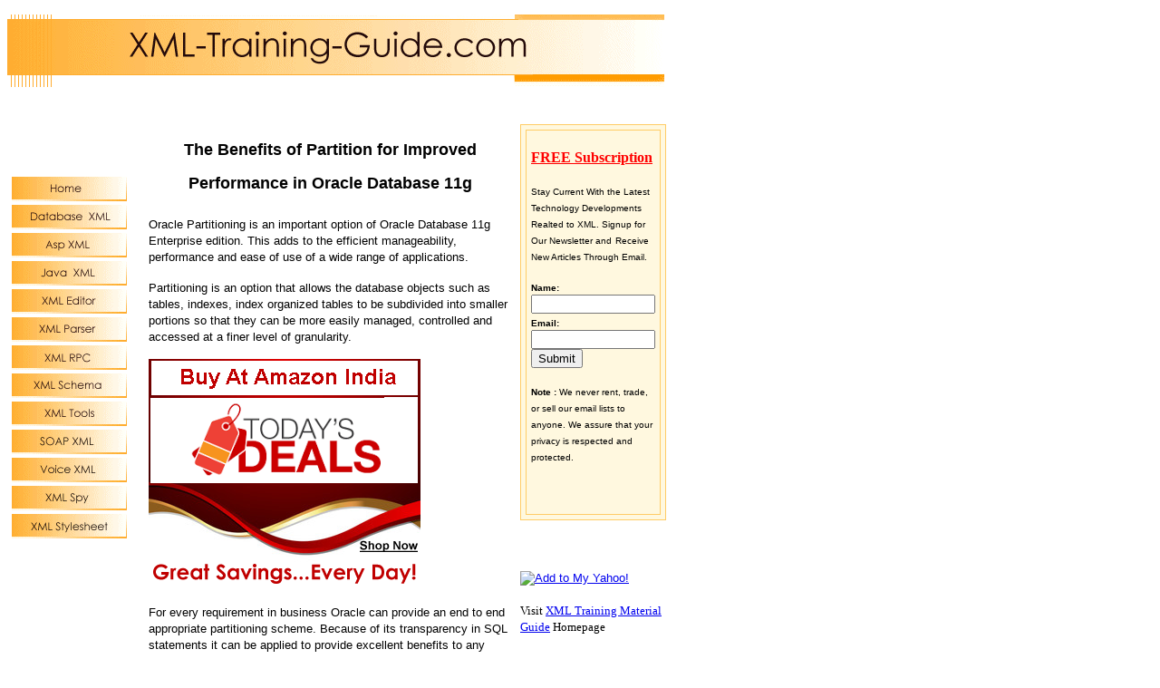

--- FILE ---
content_type: text/html; charset=utf-8
request_url: http://xml-training-guide.com/the-benefits-of-partition-for-improved-performance-in-oracle-database-11g.html
body_size: 5575
content:
<!DOCTYPE html>
<html>
<head>
  <title>The Benefits of Partition for Improved Performance in Oracle Database 11g</title>
  <meta http-equiv="Content-Type" content="text/html; charset=utf-8">
</head>
<body bgcolor="#FFFFFF" text="#000000" onload="MM_preloadImages('images/xml-home-.gif','images/database-xml-.gif','images/asp-xml-.gif','images/java-xml-.gif','images/xml-editor-.gif','images/xml-parser-.gif','images/xml-rpc-.gif','images/xml-schema-.gif','images/xml-tools-.gif','images/soap-xml-.gif','images/voice-xml-.gif','images/xml-spy-.gif','images/xml-stylesheet-.gif')">
  <p><img src="images/xml-training-header-logo.gif" width="725" height="80"></p>
  <table border="0" cellpadding="5" cellspacing="0" width="725">
    <tr>
      <td valign="top" align="left" width="127"></td>
      <td width="1" rowspan="2">&nbsp;</td>
      <td valign="top" align="left" bgcolor="#FFFFFF" width="415" rowspan="2">
        <h1 align="center"><font face="Verdana, Arial, Helvetica, sans-serif" size="4">The Benefits of Partition for Improved Performance in Oracle Database 11g</font></h1>
        <p class="MsoNormal"><font face="Verdana, Arial, Helvetica, sans-serif" size="2">Oracle Partitioning is an important option of Oracle Database 11g Enterprise edition. This adds to the efficient manageability, performance and ease of use of a wide range of applications.</font></p>
        <p><font face="Verdana, Arial, Helvetica, sans-serif" size="2">Partitioning is an option that allows the database objects such as tables, indexes, index organized tables to be subdivided into smaller portions so that they can be more easily managed, controlled and accessed at a finer level of granularity.<br></font></p>
        <p class="MsoNormal"><font size="2" face="Verdana, Arial, Helvetica, sans-serif"></font></p>
        <p><a href="https://www../gp/goldbox?ref_=nav_topnav_deals&_encoding=UTF8&tag=xml-dealofday-21&linkCode=ur2&linkId=d7412a3e1a5b115de548d8ac059682b5&camp=3638&creative=24630" rel="nofollow" target="_blank"><font size="2" face="Verdana, Arial, Helvetica, sans-serif"><img src="/images/amazon-india.png"></font></a></p>
        <p><font size="2" face="Verdana, Arial, Helvetica, sans-serif"></font></p>
        <p><font face="Verdana, Arial, Helvetica, sans-serif" size="2">For every requirement in business Oracle can provide an end to end appropriate partitioning scheme. Because of its transparency in SQL statements it can be applied to provide excellent benefits to any application from OLTP to DataWarehousing.</font></p>
        <p><font face="Verdana, Arial, Helvetica, sans-serif" size="2">In terms of Manageability, since by the process of partitioning the database is divided into smaller units the database administrators have the flexibility to manage data by a “divide and conquer” approach.</font></p>
        <p><font face="Verdana, Arial, Helvetica, sans-serif" size="2">Maintenance such as backup and recovery are simplified as they can be focused on the partitions alone. Adding a single partition or dropping a single partition is an efficient data dictionary operation that consumes less resources and time than using MODIFY or ADD command on an entire table.</font></p>
        <p><font face="Verdana, Arial, Helvetica, sans-serif" size="2">In terms of Performance, when data volumes increase, oracle partitioning prevents detrimental performance because query cause searches by oracle only in the required partition instead of entire table. Some of the main performance benefits lie in Partitioning Pruning and Partition Wise Joins.</font></p>
        <p><font face="Verdana, Arial, Helvetica, sans-serif" size="2">Partition pruning is the simplest method to enhance performance. Here the table is partitioned by the field used as key in query search. If a table has historical data this is extremely useful. Oracle utilizes portioning pruning inclusive with indexing technique join or parallel access method.</font></p>
        <p><font face="Verdana, Arial, Helvetica, sans-serif" size="2">Partition is useful to improve the performance of multi table joins by means of a technique known as partition-wise join. This can be used on two tables being joined together with both being partitioned on the join key. It offers considerable benefits in both serial and parallel execution cases.</font></p>
        <p><font face="Verdana, Arial, Helvetica, sans-serif" size="2">In terms of Availability, partitioned objects provide partition independence. Even if one part of a table is unavailable a particular time all the other partitions are online and available and the application can continue querying the table successfully so long as the unavailable part is not required to be accessed. Hence this results in decreased downtime schedule.</font></p>
        <p><font face="Verdana, Arial, Helvetica, sans-serif" size="2">In terms of Information lifecycle management, through partitioning vast quantities of data can be stored at lower costs. Different information depending on its criticality can be stored on different storage tiers with different physical attributes and costs. Most recent data can be stored on an expensive high capacity storage tier and remaining can be stored on a low cost storage tier without impacting access of the end user.</font></p>
        <p><font face="Verdana, Arial, Helvetica, sans-serif" size="2">With Oracle11g the new features of Partitioning introduced are System Partitioning, Interval partitioning, Virtual Column Partitioning and Reference Partitioning.</font></p>
        <p><font face="Verdana, Arial, Helvetica, sans-serif" size="2">The new system partitioning feature enables new partitions to be implemented without the partition key. Instead partitions are mapped to table spaces. The main benefit of using this is for manageability purpose as the usual performance benefits do no hold good with system partitions.</font></p>
        <p><font face="Verdana, Arial, Helvetica, sans-serif" size="2">Interval Partitioning enhances the concept of range partitioning. It informs Oracle to set up partitions for a specific interval automatically when data inserted into tables exceed range partitions. Its main benefit is that it eases the management of new partitions for the Database administrator.</font></p>
        <p><font face="Verdana, Arial, Helvetica, sans-serif" size="2">The Virtual Column based partitioning allows data partitioning to be based on virtual column (New feature in oracle 11g based on derivation from a function or result of evaluated expressions) as the partitioning key. These have certain limitation but the plus feature is that they allow the flexibility of creation of partitions based on business requirements.</font></p>
        <p><font face="Verdana, Arial, Helvetica, sans-serif" size="2">Reference Partitioning is the concept that allows tables related by foreign keys to be rationally equi-partitioned with certain restrictions applied. The child table is partitioned based on the partitioning key of parent table and the partition maintenance operations of the parent table are reflected on the child table.</font></p>
        <p><font face="Verdana, Arial, Helvetica, sans-serif" size="2">Thus Oracle Partitioning is for everyone who stresses on the value of performance, manageability and availability of the database application. Its application can be equally successful both to cutting edge solutions and to commonplace database applications for simplification of administration and management of costs.</font><br></p>
        <table width="400" border="0" cellspacing="1" cellpadding="0">
          <tr>
            <td height="34" bgcolor="">
              <div align="center">
                <br>
                .
                <p>
                <script src="https://apis.google.com/js/plusone.js"></script></p>
                <p><a href="//skillshare.evyy.net/c/191169/351694/4650?subId1=xml970001"></a></p>
                <p><a href="//setapp.sjv.io/c/191169/344281/5114?subId1=xml970001"><img src="http://www.realniches.com/images/setapp.png" alt="SetApp - 100 Apps for everything you ever wanted to do on Mac"></a></p>
                <p></p>
                <div align="left">
                  <iframe src="https://www.facebook.com/widgets/like.php?href=/the-benefits-of-partition-for-improved-performance-in-oracle-database-11g.html" scrolling="no" frameborder="0" style="border:none; width: 250px; height: 60px;"></iframe>
                </div>
                <p align="center"><font face="Verdana, Arial, Helvetica, sans-serif" size="3"><b><font color="#663300"><u><font color="#FF0000">FREE Subscription</font></u></font></b></font></p>
                <p align="left"><font color="#660000" size="2" face="Verdana, Arial, Helvetica, sans-serif">Subscribe to our mailing list and receive new articles<br>
                through email. Keep yourself updated with latest<br>
                developments in the industry.<br></font></p>
                <form method="post" action="http://www.aweber.com/scripts/addlead.pl">
                  <div align="left">
                    <font color="#660000" size="2" face="Verdana, Arial, Helvetica, sans-serif"><input type="hidden" name="unit" value="xml"> <input type="hidden" name="redirect" value="https://xml-training-guide.com/thankyou.html"> <input type="hidden" name="meta_adtracking" value="adcategory"> <input type="hidden" name="meta_message" value="1"> <input type="hidden" name="meta_required" value="name,from"> <input type="hidden" name="meta_forward_vars" value="0"> <b>Name:</b> <input type="text" name="name" size="15" maxlength="100"><br>
                    <b>Email:</b> <input type="text" name="from" size="15" maxlength="100"><br>
                    <br></font>
                    <table id="table27" cellspacing="0" cellpadding="5" bgcolor="#FF0000" border="0">
                      <tbody>
                        <tr>
                          <td><input type="submit" value="Click Here for FREE Subscription!" name="submit"></td>
                        </tr>
                      </tbody>
                    </table>
                  </div>
                </form>
                <p align="left"><font color="#660000" face="Verdana, Arial, Helvetica, sans-serif" size="2"><b>Note :</b> We never rent, trade, or sell my email lists to<br></font> <font color="#660000" face="Verdana, Arial, Helvetica, sans-serif" size="2">anyone. We assure that your privacy is respected<br>
                and protected.</font></p>
                <p align="center">_______________________________________<br></p><br>
                <br>
              </div>
            </td>
          </tr>
        </table>
        <p align="center"><font size="2" face="Verdana, Arial, Helvetica, sans-serif"></font><font face="Verdana, Arial, Helvetica, sans-serif" size="2">| <a href="an-introduction-to-oracles-jd-edwards-enterprise-one-tools.html">An Introduction to Oracle’s JD Edwards EnterpriseOne Tools</a> | <a href="avoiding-sql-injection-pl-in-sql-oracle-10g.html">Avoiding-sql-injection-in-pl-sql-oracle1og</a> | <a href="developing-plsql-web-applications-in-oracle-10g-an-overview.html">Developing PL/SQL Web Applications in Oracle10g: An Overview</a> | <a href="identifying-rows-by-address-in-oracle-10g.html">Identifying Rows by Address in Oracle 10g</a> | <a href="introducing-oracle-olap-option-to-oracle-database-11g.html">Introducing Oracle OLAP option to Oracle Database 11g</a> | <a href="some-exciting-new-features-of-oracle-11g.html">Some Exciting New Features of Oracle11g</a> | <a href="the-benefits-of-partition-for-improved-performance-in-oracle-database-11g.html">The Benefits of Partition for Improved Performance in Oracle Database 11g</a> | <a href="understanding-automatic-sql-tuning-in-oracle10g.html">Understanding Automatic SQL Tuning in Oracle10g</a> | <a href="using-xml-text-reader-class-for-better-access-to-xml.html">Using XMLTextReader Class for Better Access to XML</a> |</font></p>
        <p align="center">&nbsp;</p>
        <p>&nbsp;</p>
        <p align="center">&nbsp;</p>
      </td>
      <td valign="top" align="left" bgcolor="#FFFFFF" width="142" rowspan="2">
        <p></p>
        <p></p>
        <table width="160" border="1" height="189" bordercolor="#FFCC66" bgcolor="#FFF8DF" cellpadding="5" cellspacing="5" align="center">
          <tr>
            <td height="217" valign="top">
              <p align="left"><font face="Times New Roman, Times, serif" size="3" color="#000000"><b><font color="#FF0000"><u>FREE Subscription</u></font></b><br>
              <br>
              <font size="1" face="Verdana, Arial, Helvetica, sans-serif">Stay Current With the Latest Technology Developments Realted to XML. Signup for Our Newsletter and</font> <font color="#660000" size="1" face="Verdana, Arial, Helvetica, sans-serif"><font color="#000000">Receive New Articles Through Email.</font></font></font></p>
              <form method="post" action="http://www.aweber.com/scripts/addlead.pl">
                <div align="left">
                  <font color="#000000" size="1" face="Verdana, Arial, Helvetica, sans-serif"><input type="hidden" name="unit" value="xml"> <input type="hidden" name="redirect" value="https://xml-training-guide.com/thankyou.html"> <input type="hidden" name="meta_adtracking" value="adcategory"> <input type="hidden" name="meta_message" value="1"> <input type="hidden" name="meta_required" value="name,from"> <input type="hidden" name="meta_forward_vars" value="0"> <b>Name:</b><br>
                  <input type="text" name="name" size="15" maxlength="100"><br>
                  <b>Email:</b><br>
                  <input type="text" name="from" size="15" maxlength="100"> <input type="submit" value="Submit" name="SUBMIT"><br></font>
                </div>
              </form>
              <p align="left"><font color="#000000" face="Verdana, Arial, Helvetica, sans-serif" size="1"><b>Note :</b> We never rent, trade, or sell our email lists to anyone. We assure that your privacy is respected and protected.</font><font face="Times New Roman, Times, serif" size="2" color="#000000"><i><b><a href="subscribe.html" target="_blank"><br></a></b></i></font></p>
              <p align="center">&nbsp;</p>
            </td>
          </tr>
        </table>
        <div align="center"></div>
        <p align="center">&nbsp;</p>
        <div align="left">
          <p><font size="2" face="Verdana, Arial, Helvetica, sans-serif"><a href="http://add.my.yahoo.com/rss?url=https://xml-training-guide.com/feed.xml"><img src="http://us.i1.yimg.com/us.yimg.com/i/us/my/addtomyyahoo2.gif" width="100" height="14" border="0" align="middle" alt="Add to My Yahoo!"></a><br>
          <br>
          <font face="Georgia, Times New Roman, Times, serif">Visit <a href="/">XML Training Material Guide</a> Homepage</font></font></p><font face="Times New Roman, Times, serif" size="3"></font>
          <p><font face="Times New Roman, Times, serif" size="3">&nbsp;</font></p>
        </div>
        <p></p>
        <p></p>
      </td>
    </tr>
    <tr>
      <td valign="top" align="left" width="127" bgcolor="#FFFFFF">
        <p><a href="/" onmouseout="MM_swapImgRestore()" onmouseover="MM_swapImage('Image30','','images/xml-home-.gif',1)"><img name="Image30" border="0" src="images/xml-home.gif" width="127" height="27" id="Image30"></a><a href="database-xml.html" onmouseout="MM_swapImgRestore()" onmouseover="MM_swapImage('Image23','','images/database-xml-.gif',1)"><img name="Image23" border="0" src="images/database-xml.gif" width="127" height="27" id="Image23"></a><a href="asp-xml.html" onmouseout="MM_swapImgRestore()" onmouseover="MM_swapImage('Image31','','images/asp-xml-.gif',1)"><img name="Image31" border="0" src="images/asp-xml.gif" width="127" height="27" id="Image31"></a><a href="java-xml.html" onmouseout="MM_swapImgRestore()" onmouseover="MM_swapImage('Image32','','images/java-xml-.gif',1)"><img name="Image32" border="0" src="images/java-xml.gif" width="127" height="27" id="Image32"></a><a href="xml-editor.html" onmouseout="MM_swapImgRestore()" onmouseover="MM_swapImage('Image33','','images/xml-editor-.gif',1)"><img name="Image33" border="0" src="images/xml-editor.gif" width="127" height="27" id="Image33"></a><a href="xml-parser.html" onmouseout="MM_swapImgRestore()" onmouseover="MM_swapImage('Image18','','images/xml-parser-.gif',1)"><img name="Image18" border="0" src="images/xml-parser.gif" width="127" height="27" id="Image18"></a><a href="xml-rpc.html" onmouseout="MM_swapImgRestore()" onmouseover="MM_swapImage('Image19','','images/xml-rpc-.gif',1)"><img name="Image19" border="0" src="images/xml-rpc.gif" width="127" height="27" id="Image19"></a><a href="xml-schema.html" onmouseout="MM_swapImgRestore()" onmouseover="MM_swapImage('Image20','','images/xml-schema-.gif',1)"><img name="Image20" border="0" src="images/xml-schema.gif" width="127" height="27" id="Image20"></a><a href="xml-tools.html" onmouseout="MM_swapImgRestore()" onmouseover="MM_swapImage('Image21','','images/xml-tools-.gif',1)"><img name="Image21" border="0" src="images/xml-tools.gif" width="127" height="27" id="Image21"></a><a href="soap-xml.html" onmouseout="MM_swapImgRestore()" onmouseover="MM_swapImage('Image11','','images/soap-xml-.gif',1)"><img name="Image11" border="0" src="images/saop-xml.gif" width="127" height="27" id="Image11"></a><a href="voice-xml.html" onmouseout="MM_swapImgRestore()" onmouseover="MM_swapImage('Image12','','images/voice-xml-.gif',1)"><img name="Image12" border="0" src="images/voice-xml.gif" width="127" height="27" id="Image12"></a><a href="xml-spy.html" onmouseout="MM_swapImgRestore()" onmouseover="MM_swapImage('Image13','','images/xml-spy-.gif',1)"><img name="Image13" border="0" src="images/xml-spy.gif" width="127" height="27" id="Image13"></a><a href="xml-stylesheet.html" onmouseout="MM_swapImgRestore()" onmouseover="MM_swapImage('Image14','','images/xml-stylesheet-.gif',1)"><img name="Image14" border="0" src="images/xml-stylesheet.gif" width="127" height="27" id="Image14"></a></p>
        <p>&nbsp;</p>
        <p align="center">&nbsp;</p>
      </td>
    </tr>
    <tr>
      <td colspan="4" height="2"></td>
    </tr>
  </table>
  <p></p>
  <blockquote>
    <blockquote>
      <blockquote>
        <blockquote>
          <div align="left">
            <p><img src="images/copyright-footer.jpg" width="430" height="125"></p>
            <p align="left"><font face="Verdana, Arial, Helvetica, sans-serif" size="1"><b>“Amazon and the Amazon logo are trademarks of Amazon.com, Inc. or its affiliates.”</b></font></p>
          </div>
          <blockquote>
            <blockquote>
              <blockquote>
                <blockquote>
                  <div align="left">
                    <a href="/privacy.html"></a>
                  </div>
                </blockquote>
                <div align="left">
                  | <a href="/privacy.html"><font size="3" face="Times New Roman, Times, serif">Privacy Policy</font></a> | <a href="/disclosure.html"><font size="3" face="Times New Roman, Times, serif">Disclosure</font></a> | <a href="/contact.html"><font size="3" face="Times New Roman, Times, serif">Contact</font></a> |
                </div>
              </blockquote>
              <div align="left">
                <b>Copyright - &copy; 2004 - 2019 - All Rights Reserved.</b>
              </div>
            </blockquote>
          </blockquote>
        </blockquote>
      </blockquote>
    </blockquote>
  </blockquote>
  <p></p>
<script defer src="https://static.cloudflareinsights.com/beacon.min.js/vcd15cbe7772f49c399c6a5babf22c1241717689176015" integrity="sha512-ZpsOmlRQV6y907TI0dKBHq9Md29nnaEIPlkf84rnaERnq6zvWvPUqr2ft8M1aS28oN72PdrCzSjY4U6VaAw1EQ==" data-cf-beacon='{"version":"2024.11.0","token":"37459f0cee1142c3809d22203969da0e","r":1,"server_timing":{"name":{"cfCacheStatus":true,"cfEdge":true,"cfExtPri":true,"cfL4":true,"cfOrigin":true,"cfSpeedBrain":true},"location_startswith":null}}' crossorigin="anonymous"></script>
</body>
</html>
